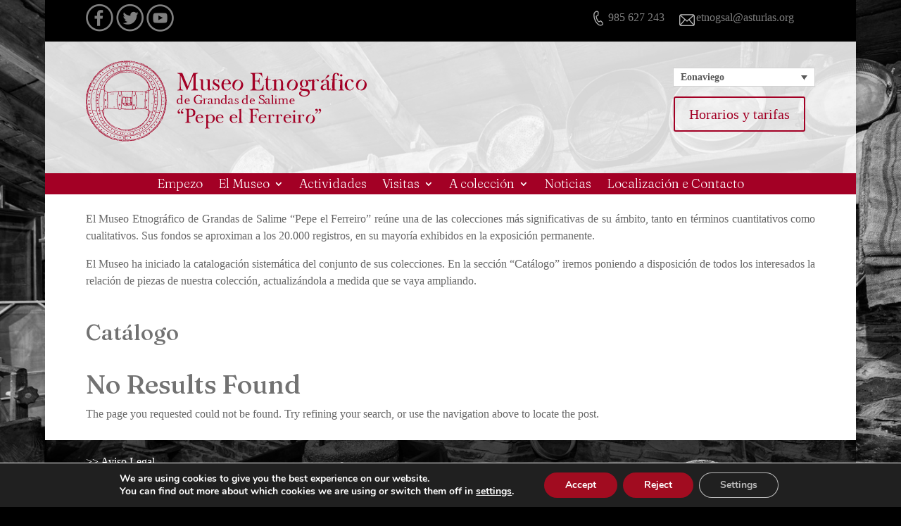

--- FILE ---
content_type: text/css
request_url: https://www.museodegrandas.es/wp-content/et-cache/7370/et-core-unified-tb-9360-tb-3769-deferred-7370.min.css?ver=1768351134
body_size: 1200
content:
.et_pb_section_0_tb_header.et_pb_section{padding-top:0px;padding-bottom:0px;margin-top:0px;margin-bottom:0px;background-color:#000000!important}.et_pb_row_0_tb_header.et_pb_row{padding-top:5px!important;padding-bottom:5px!important;margin-top:0px!important;margin-bottom:0px!important;padding-top:5px;padding-bottom:5px}.et_pb_text_0_tb_header{padding-top:0px!important;padding-bottom:0px!important;margin-top:0px!important;margin-bottom:0px!important}.et_pb_text_1_tb_header{line-height:1.5em;line-height:1.5em;padding-top:0px!important;padding-bottom:0px!important;margin-top:0px!important;margin-bottom:0px!important}.et_pb_text_1_tb_header a{text-align:right}.et_pb_section_1_tb_header.et_pb_section{padding-top:0px;padding-bottom:0px;background-color:rgba(255,255,255,0.84)!important}.et_pb_row_1_tb_header.et_pb_row{padding-bottom:41px!important;padding-bottom:41px}.et_pb_image_0_tb_header{background-color:rgba(255,255,255,0);text-align:left;margin-left:0}.et_pb_text_2_tb_header{line-height:1em;font-size:14px;line-height:1em;padding-top:0px!important;padding-bottom:0px!important;margin-top:0px!important;margin-bottom:0px!important}.et_pb_button_0_tb_header_wrapper{margin-bottom:-4px!important}.et_pb_button_0_tb_header,.et_pb_button_0_tb_header:after{transition:all 300ms ease 0ms}.et_pb_row_2_tb_header.et_pb_row{padding-top:0px!important;padding-bottom:0px!important;padding-top:0px;padding-bottom:0px}.et_pb_row_2_tb_header,body.et_boxed_layout #page-container .et_pb_row_2_tb_header.et_pb_row,body.et_boxed_layout.et_pb_pagebuilder_layout.single #page-container #et-boc .et-l .et_pb_row_2_tb_header.et_pb_row,body.et_boxed_layout.et_pb_pagebuilder_layout.single.et_full_width_page #page-container #et-boc .et-l .et_pb_row_2_tb_header.et_pb_row,body.et_boxed_layout.et_pb_pagebuilder_layout.single.et_full_width_portfolio_page #page-container #et-boc .et-l .et_pb_row_2_tb_header.et_pb_row{width:100%;max-width:100%}.et_pb_menu_0_tb_header.et_pb_menu ul li a{font-family:'Fraunces',Georgia,"Times New Roman",serif;font-weight:300;font-size:18px;color:#FFFFFF!important}.et_pb_menu_0_tb_header.et_pb_menu{background-color:#a30025}.et_pb_menu_0_tb_header.et_pb_menu .nav li ul{background-color:rgba(255,255,255,0.89)!important;border-color:#000000}.et_pb_menu_0_tb_header.et_pb_menu .et_mobile_menu{border-color:#000000}.et_pb_menu_0_tb_header.et_pb_menu .nav li ul.sub-menu a{color:#a30025!important}.et_pb_menu_0_tb_header.et_pb_menu .nav li ul.sub-menu li.current-menu-item a{color:#000000!important}.et_pb_menu_0_tb_header.et_pb_menu .et_mobile_menu,.et_pb_menu_0_tb_header.et_pb_menu .et_mobile_menu ul{background-color:rgba(163,0,37,0.61)!important}.et_pb_menu_0_tb_header.et_pb_menu .et_mobile_menu a{color:#FFFFFF!important}.et_pb_menu_0_tb_header .et_pb_menu_inner_container>.et_pb_menu__logo-wrap,.et_pb_menu_0_tb_header .et_pb_menu__logo-slot{width:auto;max-width:100%}.et_pb_menu_0_tb_header .et_pb_menu_inner_container>.et_pb_menu__logo-wrap .et_pb_menu__logo img,.et_pb_menu_0_tb_header .et_pb_menu__logo-slot .et_pb_menu__logo-wrap img{height:auto;max-height:none}.et_pb_menu_0_tb_header .mobile_nav .mobile_menu_bar:before{font-size:82px;color:#FFFFFF}.et_pb_menu_0_tb_header .et_pb_menu__icon.et_pb_menu__search-button,.et_pb_menu_0_tb_header .et_pb_menu__icon.et_pb_menu__close-search-button,.et_pb_menu_0_tb_header .et_pb_menu__icon.et_pb_menu__cart-button{color:#a30025}.et_pb_column_0_tb_header,.et_pb_column_1_tb_header{background-color:RGBA(0,0,0,0);padding-top:0px;padding-bottom:0px}.et_pb_column_2_tb_header,.et_pb_column_4_tb_header,.et_pb_column_3_tb_header{background-color:RGBA(0,0,0,0)}@media only screen and (max-width:980px){.et_pb_row_0_tb_header.et_pb_row{padding-top:5px!important;padding-bottom:5px!important;padding-top:5px!important;padding-bottom:5px!important}.et_pb_text_1_tb_header{font-size:15px}.et_pb_text_1_tb_header a{text-align:center}.et_pb_image_0_tb_header{text-align:center;margin-left:auto;margin-right:auto}.et_pb_image_0_tb_header .et_pb_image_wrap img{width:auto}.et_pb_menu_0_tb_header.et_pb_menu ul li a{font-size:16px}}@media only screen and (max-width:767px){.et_pb_text_1_tb_header{font-size:13px}.et_pb_image_0_tb_header .et_pb_image_wrap img{width:auto}.et_pb_menu_0_tb_header.et_pb_menu ul li a{font-size:14px}}.et_pb_section_0_tb_footer.et_pb_section{padding-right:0px;padding-left:0px;margin-right:0px;margin-left:0px;background-color:rgba(0,0,0,0.68)!important}.et_pb_section_0_tb_footer{width:100%;max-width:100%}.et_pb_text_4_tb_footer h1,.et_pb_text_0_tb_footer.et_pb_text,.et_pb_text_4_tb_footer.et_pb_text,.et_pb_text_1_tb_footer.et_pb_text,.et_pb_text_2_tb_footer.et_pb_text,.et_pb_text_3_tb_footer.et_pb_text{color:#FFFFFF!important}.et_pb_text_3_tb_footer,.et_pb_text_0_tb_footer,.et_pb_text_1_tb_footer,.et_pb_text_2_tb_footer{line-height:1em;line-height:1em;transition:transform 300ms ease 0ms}.et_pb_text_3_tb_footer:hover,.et_pb_text_2_tb_footer:hover,.et_pb_text_1_tb_footer:hover,.et_pb_text_0_tb_footer:hover{transform:scaleX(1.05) scaleY(1.05)!important;transform-origin:-40% 50%}.et_pb_text_4_tb_footer{line-height:1.3em;font-size:14px;line-height:1.3em;min-height:190px;padding-bottom:25px!important}.et_pb_text_4_tb_footer h3{font-size:24px;color:#FFFFFF!important}.et_pb_image_0_tb_footer{width:90%;text-align:center}.et_pb_column_1_tb_footer,.et_pb_column_0_tb_footer,.et_pb_column_2_tb_footer{background-color:RGBA(0,0,0,0)}@media only screen and (max-width:980px){.et_pb_image_0_tb_footer .et_pb_image_wrap img{width:auto}}@media only screen and (max-width:767px){.et_pb_image_0_tb_footer .et_pb_image_wrap img{width:auto}}.et_pb_section_0.et_pb_section{background-color:#FFFFFF!important}.et_pb_shop_0 ul.products li.product .onsale{padding-top:6px!important;padding-right:18px!important;padding-bottom:6px!important;padding-left:18px!important;margin-top:0px!important;margin-right:0px!important;margin-bottom:0px!important;margin-left:0px!important}.et_pb_shop_0 ul.products li.product .star-rating{width:calc(5.4em + (0px * 4))}.et_pb_column_0,.et_pb_column_1{background-color:RGBA(0,0,0,0)}